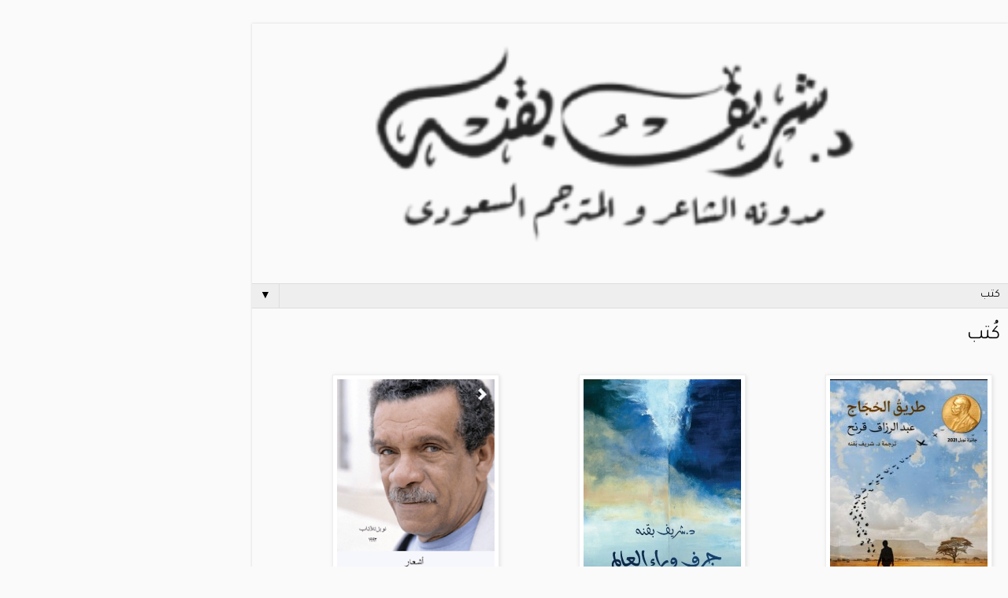

--- FILE ---
content_type: text/html; charset=UTF-8
request_url: http://www.drbugnah.net/p/works.html?m=1
body_size: 11862
content:
<!DOCTYPE html>
<html class='v2' dir='rtl' lang='ar' xmlns='http://www.w3.org/1999/xhtml' xmlns:b='http://www.google.com/2005/gml/b' xmlns:data='http://www.google.com/2005/gml/data' xmlns:expr='http://www.google.com/2005/gml/expr'>
<head>
<link href='https://www.blogger.com/static/v1/widgets/1404733862-widget_css_mobile_2_bundle_rtl.css' rel='stylesheet' type='text/css'/>
<meta content='width=device-width,initial-scale=1.0,minimum-scale=1.0,maximum-scale=1.0' name='viewport'/>
<meta content='text/html; charset=UTF-8' http-equiv='Content-Type'/>
<meta content='blogger' name='generator'/>
<link href='http://www.drbugnah.net/favicon.ico' rel='icon' type='image/x-icon'/>
<link href='http://www.drbugnah.net/p/works.html' rel='canonical'/>
<link rel="alternate" type="application/atom+xml" title="شريف بقنه - Atom" href="http://www.drbugnah.net/feeds/posts/default" />
<link rel="alternate" type="application/rss+xml" title="شريف بقنه - RSS" href="http://www.drbugnah.net/feeds/posts/default?alt=rss" />
<link rel="service.post" type="application/atom+xml" title="شريف بقنه - Atom" href="https://www.blogger.com/feeds/3190307380848423083/posts/default" />
<!--Can't find substitution for tag [blog.ieCssRetrofitLinks]-->
<meta content='مختارات و مقتطفات من اصدرات و كتب د. شريف بقنه الشهراني المنشورة. تتضمن: مقتطعات الرنين 2004، مدن العزلة 2007، مختارات من الشعر الأمريكي 2011.' name='description'/>
<meta content='http://www.drbugnah.net/p/works.html' property='og:url'/>
<meta content='كُتب' property='og:title'/>
<meta content='مختارات و مقتطفات من اصدرات و كتب د. شريف بقنه الشهراني المنشورة. تتضمن: مقتطعات الرنين 2004، مدن العزلة 2007، مختارات من الشعر الأمريكي 2011.' property='og:description'/>
<meta content='https://blogger.googleusercontent.com/img/b/R29vZ2xl/AVvXsEj93_vrRAea_pBVWJ1Ts-7lrpicMRYA_Cw1u03K4rHKbC_q4T_IkP3UFlcmXYDy66Fb19QYzNAFZ7EwSnA5gAeVgYL-Dl0smpa3m7CbeHJHe1hhveAxuZnVN6TUEx-0ZplRY46InA6R3sCbEuRvk-1b5S1yVz7v2F3qX9CKUfFhJ5G62hhnnJ67HTh5d48/w1200-h630-p-k-no-nu/tareeq%20alhajjaj%20cover23.jpg' property='og:image'/>
<title>شريف بقنه: ك&#1615;تب</title>
<link href='https://fonts.googleapis.com/css?family=Tajawal' rel='stylesheet'/>
<style id='page-skin-1' type='text/css'><!--
*{ font-family:Tajawal!important;}/*
-----------------------------------------------
Blogger Template Style
Name:     Simple
Designer: Blogger
URL:      www.blogger.com
----------------------------------------------- */
/* Variable definitions
====================
<Variable name="keycolor" description="Main Color" type="color" default="#66bbdd"/>
<Group description="Page Text" selector="body">
<Variable name="body.font" description="Font" type="font"
default="normal normal 12px Arial, Tahoma, Helvetica, FreeSans, sans-serif"/>
<Variable name="body.text.color" description="Text Color" type="color" default="#222222"/>
</Group>
<Group description="Backgrounds" selector=".body-fauxcolumns-outer">
<Variable name="body.background.color" description="Outer Background" type="color" default="#66bbdd"/>
<Variable name="content.background.color" description="Main Background" type="color" default="#ffffff"/>
<Variable name="header.background.color" description="Header Background" type="color" default="transparent"/>
</Group>
<Group description="Links" selector=".main-outer">
<Variable name="link.color" description="Link Color" type="color" default="#2288bb"/>
<Variable name="link.visited.color" description="Visited Color" type="color" default="#888888"/>
<Variable name="link.hover.color" description="Hover Color" type="color" default="#33aaff"/>
</Group>
<Group description="Blog Title" selector=".header h1">
<Variable name="header.font" description="Font" type="font"
default="normal normal 60px Arial, Tahoma, Helvetica, FreeSans, sans-serif"/>
<Variable name="header.text.color" description="Title Color" type="color" default="#3399bb" />
</Group>
<Group description="Blog Description" selector=".header .description">
<Variable name="description.text.color" description="Description Color" type="color"
default="#777777" />
</Group>
<Group description="Tabs Text" selector=".tabs-inner .widget li a">
<Variable name="tabs.font" description="Font" type="font"
default="normal normal 14px Arial, Tahoma, Helvetica, FreeSans, sans-serif"/>
<Variable name="tabs.text.color" description="Text Color" type="color" default="#999999"/>
<Variable name="tabs.selected.text.color" description="Selected Color" type="color" default="#000000"/>
</Group>
<Group description="Tabs Background" selector=".tabs-outer .PageList">
<Variable name="tabs.background.color" description="Background Color" type="color" default="#f5f5f5"/>
<Variable name="tabs.selected.background.color" description="Selected Color" type="color" default="#eeeeee"/>
</Group>
<Group description="Post Title" selector="h3.post-title, .comments h4">
<Variable name="post.title.font" description="Font" type="font"
default="normal normal 22px Arial, Tahoma, Helvetica, FreeSans, sans-serif"/>
</Group>
<Group description="Date Header" selector=".date-header">
<Variable name="date.header.color" description="Text Color" type="color"
default="#000000"/>
<Variable name="date.header.background.color" description="Background Color" type="color"
default="transparent"/>
<Variable name="date.header.font" description="Text Font" type="font"
default="normal bold 11px Arial, Tahoma, Helvetica, FreeSans, sans-serif"/>
<Variable name="date.header.padding" description="Date Header Padding" type="string" default="inherit"/>
<Variable name="date.header.letterspacing" description="Date Header Letter Spacing" type="string" default="inherit"/>
<Variable name="date.header.margin" description="Date Header Margin" type="string" default="inherit"/>
</Group>
<Group description="Post Footer" selector=".post-footer">
<Variable name="post.footer.text.color" description="Text Color" type="color" default="#666666"/>
<Variable name="post.footer.background.color" description="Background Color" type="color"
default="#f9f9f9"/>
<Variable name="post.footer.border.color" description="Shadow Color" type="color" default="#eeeeee"/>
</Group>
<Group description="Gadgets" selector="h2">
<Variable name="widget.title.font" description="Title Font" type="font"
default="normal bold 11px Arial, Tahoma, Helvetica, FreeSans, sans-serif"/>
<Variable name="widget.title.text.color" description="Title Color" type="color" default="#000000"/>
<Variable name="widget.alternate.text.color" description="Alternate Color" type="color" default="#999999"/>
</Group>
<Group description="Images" selector=".main-inner">
<Variable name="image.background.color" description="Background Color" type="color" default="#ffffff"/>
<Variable name="image.border.color" description="Border Color" type="color" default="#eeeeee"/>
<Variable name="image.text.color" description="Caption Text Color" type="color" default="#000000"/>
</Group>
<Group description="Accents" selector=".content-inner">
<Variable name="body.rule.color" description="Separator Line Color" type="color" default="#eeeeee"/>
<Variable name="tabs.border.color" description="Tabs Border Color" type="color" default="transparent"/>
</Group>
<Variable name="body.background" description="Body Background" type="background"
color="#fafafa" default="$(color) none repeat scroll top left"/>
<Variable name="body.background.override" description="Body Background Override" type="string" default=""/>
<Variable name="body.background.gradient.cap" description="Body Gradient Cap" type="url"
default="url(https://resources.blogblog.com/blogblog/data/1kt/simple/gradients_light.png)"/>
<Variable name="body.background.gradient.tile" description="Body Gradient Tile" type="url"
default="url(https://resources.blogblog.com/blogblog/data/1kt/simple/body_gradient_tile_light.png)"/>
<Variable name="content.background.color.selector" description="Content Background Color Selector" type="string" default=".content-inner"/>
<Variable name="content.padding" description="Content Padding" type="length" default="10px" min="0" max="100px"/>
<Variable name="content.padding.horizontal" description="Content Horizontal Padding" type="length" default="10px" min="0" max="100px"/>
<Variable name="content.shadow.spread" description="Content Shadow Spread" type="length" default="40px" min="0" max="100px"/>
<Variable name="content.shadow.spread.webkit" description="Content Shadow Spread (WebKit)" type="length" default="5px" min="0" max="100px"/>
<Variable name="content.shadow.spread.ie" description="Content Shadow Spread (IE)" type="length" default="10px" min="0" max="100px"/>
<Variable name="main.border.width" description="Main Border Width" type="length" default="0" min="0" max="10px"/>
<Variable name="header.background.gradient" description="Header Gradient" type="url" default="none"/>
<Variable name="header.shadow.offset.left" description="Header Shadow Offset Left" type="length" default="-1px" min="-50px" max="50px"/>
<Variable name="header.shadow.offset.top" description="Header Shadow Offset Top" type="length" default="-1px" min="-50px" max="50px"/>
<Variable name="header.shadow.spread" description="Header Shadow Spread" type="length" default="1px" min="0" max="100px"/>
<Variable name="header.padding" description="Header Padding" type="length" default="30px" min="0" max="100px"/>
<Variable name="header.border.size" description="Header Border Size" type="length" default="1px" min="0" max="10px"/>
<Variable name="header.bottom.border.size" description="Header Bottom Border Size" type="length" default="1px" min="0" max="10px"/>
<Variable name="header.border.horizontalsize" description="Header Horizontal Border Size" type="length" default="0" min="0" max="10px"/>
<Variable name="description.text.size" description="Description Text Size" type="string" default="140%"/>
<Variable name="tabs.margin.top" description="Tabs Margin Top" type="length" default="0" min="0" max="100px"/>
<Variable name="tabs.margin.side" description="Tabs Side Margin" type="length" default="30px" min="0" max="100px"/>
<Variable name="tabs.background.gradient" description="Tabs Background Gradient" type="url"
default="url(https://resources.blogblog.com/blogblog/data/1kt/simple/gradients_light.png)"/>
<Variable name="tabs.border.width" description="Tabs Border Width" type="length" default="1px" min="0" max="10px"/>
<Variable name="tabs.bevel.border.width" description="Tabs Bevel Border Width" type="length" default="1px" min="0" max="10px"/>
<Variable name="post.margin.bottom" description="Post Bottom Margin" type="length" default="25px" min="0" max="100px"/>
<Variable name="image.border.small.size" description="Image Border Small Size" type="length" default="2px" min="0" max="10px"/>
<Variable name="image.border.large.size" description="Image Border Large Size" type="length" default="5px" min="0" max="10px"/>
<Variable name="page.width.selector" description="Page Width Selector" type="string" default=".region-inner"/>
<Variable name="page.width" description="Page Width" type="string" default="auto"/>
<Variable name="main.section.margin" description="Main Section Margin" type="length" default="15px" min="0" max="100px"/>
<Variable name="main.padding" description="Main Padding" type="length" default="15px" min="0" max="100px"/>
<Variable name="main.padding.top" description="Main Padding Top" type="length" default="30px" min="0" max="100px"/>
<Variable name="main.padding.bottom" description="Main Padding Bottom" type="length" default="30px" min="0" max="100px"/>
<Variable name="paging.background"
color="#fafafa"
description="Background of blog paging area" type="background"
default="transparent none no-repeat scroll top center"/>
<Variable name="footer.bevel" description="Bevel border length of footer" type="length" default="0" min="0" max="10px"/>
<Variable name="mobile.background.overlay" description="Mobile Background Overlay" type="string"
default="transparent none repeat scroll top left"/>
<Variable name="mobile.background.size" description="Mobile Background Size" type="string" default="auto"/>
<Variable name="mobile.button.color" description="Mobile Button Color" type="color" default="#ffffff" />
<Variable name="startSide" description="Side where text starts in blog language" type="automatic" default="left"/>
<Variable name="endSide" description="Side where text ends in blog language" type="automatic" default="right"/>
*/
/* Content
----------------------------------------------- */
body {
font: normal normal 14px Calibri;
color: #000000;
background: #fafafa none repeat scroll top left;
padding: 0 0 0 0;
}
html body .region-inner {
min-width: 0;
max-width: 100%;
width: auto;
}
h2 {
font-size: 22px;
}
a:link {
text-decoration:none;
color: #444444;
}
a:visited {
text-decoration:none;
color: #444444;
}
a:hover {
text-decoration:underline;
color: #007dbb;
}
.body-fauxcolumn-outer .fauxcolumn-inner {
background: transparent none repeat scroll top left;
_background-image: none;
}
.body-fauxcolumn-outer .cap-top {
position: absolute;
z-index: 1;
height: 400px;
width: 100%;
}
.body-fauxcolumn-outer .cap-top .cap-left {
width: 100%;
background: transparent none repeat-x scroll top left;
_background-image: none;
}
.content-outer {
-moz-box-shadow: 0 0 0 rgba(0, 0, 0, .15);
-webkit-box-shadow: 0 0 0 rgba(0, 0, 0, .15);
-goog-ms-box-shadow: 0 0 0 #333333;
box-shadow: 0 0 0 rgba(0, 0, 0, .15);
margin-bottom: 1px;
}
.content-inner {
padding: 10px 40px;
}
.content-inner {
background-color: #fafafa;
}
/* Header
----------------------------------------------- */
.header-outer {
background: #fafafa none repeat-x scroll 0 -400px;
_background-image: none;
}
.Header h1 {
font: normal bold 34px 'Trebuchet MS',Trebuchet,Verdana,sans-serif;
color: #000000;
text-shadow: 0 0 0 rgba(0, 0, 0, .2);
}
.Header h1 a {
color: #000000;
}
.Header .description {
font-size: 18px;
color: #000000;
}
.header-inner .Header .titlewrapper {
padding: 22px 0;
}
.header-inner .Header .descriptionwrapper {
padding: 0 0;
}
/* Tabs
----------------------------------------------- */
.tabs-inner .section:first-child {
border-top: 0 solid #dddddd;
}
.tabs-inner .section:first-child ul {
margin-top: -1px;
border-top: 1px solid #dddddd;
border-left: 1px solid #dddddd;
border-right: 1px solid #dddddd;
}
.tabs-inner .widget ul {
background: transparent none repeat-x scroll 0 -800px;
_background-image: none;
border-bottom: 1px solid #dddddd;
margin-top: 0;
margin-left: -30px;
margin-right: -30px;
}
.tabs-inner .widget li a {
display: inline-block;
padding: .6em 1em;
font: normal normal 15px Calibri;
color: #000000;
border-right: 1px solid #fafafa;
border-left: 1px solid #dddddd;
}
.tabs-inner .widget li:first-child a {
border-right: none;
}
.tabs-inner .widget li.selected a, .tabs-inner .widget li a:hover {
color: #000000;
background-color: #eeeeee;
text-decoration: none;
}
/* Columns
----------------------------------------------- */
.main-outer {
border-top: 0 solid transparent;
}
.fauxcolumn-left-outer .fauxcolumn-inner {
border-right: 1px solid transparent;
}
.fauxcolumn-right-outer .fauxcolumn-inner {
border-left: 1px solid transparent;
}
/* Headings
----------------------------------------------- */
div.widget > h2,
div.widget h2.title {
margin: 0 0 1em 0;
font: normal bold 12px 'Trebuchet MS',Trebuchet,Verdana,sans-serif;
color: #000000;
}
/* Widgets
----------------------------------------------- */
.widget .zippy {
color: #999999;
text-shadow: 2px 2px 1px rgba(0, 0, 0, .1);
}
.widget .popular-posts ul {
list-style: none;
}
/* Posts
----------------------------------------------- */
h2.date-header {
font: normal bold 12px Arial, Tahoma, Helvetica, FreeSans, sans-serif;
}
.date-header span {
background-color: #EEEEEE;
color: #7d7d7d;
padding: 0.4em;
letter-spacing: 3px;
margin: inherit;
}
.main-inner {
padding-top: 35px;
padding-bottom: 65px;
}
.main-inner .column-center-inner {
padding: 0 0;
}
.main-inner .column-center-inner .section {
margin: 0 1em;
}
.post {
margin: 0 0 45px 0;
}
h3.post-title, .comments h4 {
font: normal normal 22px 'Trebuchet MS',Trebuchet,Verdana,sans-serif;
margin: .75em 0 0;
}
.post-body {
font-size: 110%;
line-height: 1.4;
position: relative;
}
.post-body img, .post-body .tr-caption-container, .Profile img, .Image img,
.BlogList .item-thumbnail img {
padding: 2px;
background: #ffffff;
border: 1px solid #eeeeee;
-moz-box-shadow: 1px 1px 5px rgba(0, 0, 0, .1);
-webkit-box-shadow: 1px 1px 5px rgba(0, 0, 0, .1);
box-shadow: 1px 1px 5px rgba(0, 0, 0, .1);
}
.post-body img, .post-body .tr-caption-container {
padding: 5px;
}
.post-body .tr-caption-container {
color: #444444;
}
.post-body .tr-caption-container img {
padding: 0;
background: transparent;
border: none;
-moz-box-shadow: 0 0 0 rgba(0, 0, 0, .1);
-webkit-box-shadow: 0 0 0 rgba(0, 0, 0, .1);
box-shadow: 0 0 0 rgba(0, 0, 0, .1);
}
.post-header {
margin: 0 0 1.5em;
line-height: 1.6;
font-size: 90%;
}
.post-footer {
margin: 20px -2px 0;
padding: 5px 10px;
color: #666666;
background-color: #eeeeee;
border-bottom: 1px solid #eeeeee;
line-height: 1.6;
font-size: 90%;
}
#comments .comment-author {
padding-top: 1.5em;
border-top: 1px solid transparent;
background-position: 0 1.5em;
}
#comments .comment-author:first-child {
padding-top: 0;
border-top: none;
}
.avatar-image-container {
margin: .2em 0 0;
}
#comments .avatar-image-container img {
border: 1px solid #eeeeee;
}
/* Comments
----------------------------------------------- */
.comments .comments-content .icon.blog-author {
background-repeat: no-repeat;
background-image: url([data-uri]);
}
.comments .comments-content .loadmore a {
border-top: 1px solid #999999;
border-bottom: 1px solid #999999;
}
.comments .comment-thread.inline-thread {
background-color: #eeeeee;
}
.comments .continue {
border-top: 2px solid #999999;
}
/* Accents
---------------------------------------------- */
.section-columns td.columns-cell {
border-right: 1px solid transparent;
}
.blog-pager {
background: transparent url(https://resources.blogblog.com/blogblog/data/1kt/simple/paging_dot.png) repeat-x scroll top center;
}
.blog-pager-older-link, .home-link,
.blog-pager-newer-link {
background-color: #fafafa;
padding: 5px;
}
.footer-outer {
border-top: 1px dashed #bbbbbb;
}
/* Mobile
----------------------------------------------- */
body.mobile  {
background-size: auto;
}
.mobile .body-fauxcolumn-outer {
background: transparent none repeat scroll top left;
}
.mobile .body-fauxcolumn-outer .cap-top {
background-size: 100% auto;
}
.mobile .content-outer {
-webkit-box-shadow: 0 0 3px rgba(0, 0, 0, .15);
box-shadow: 0 0 3px rgba(0, 0, 0, .15);
}
.mobile .tabs-inner .widget ul {
margin-left: 0;
margin-right: 0;
}
.mobile .post {
margin: 0;
}
.mobile .main-inner .column-center-inner .section {
margin: 0;
}
.mobile .date-header span {
padding: 0.1em 10px;
margin: 0 -10px;
}
.mobile h3.post-title {
margin: 0;
}
.mobile .blog-pager {
background: transparent none no-repeat scroll top center;
}
.mobile .footer-outer {
border-top: none;
}
.mobile .main-inner, .mobile .footer-inner {
background-color: #fafafa;
}
.mobile-index-contents {
color: #000000;
}
.mobile-link-button {
background-color: #444444;
}
.mobile-link-button a:link, .mobile-link-button a:visited {
color: #ffffff;
}
.mobile .tabs-inner .section:first-child {
border-top: none;
}
.mobile .tabs-inner .PageList .widget-content {
background-color: #eeeeee;
color: #000000;
border-top: 1px solid #dddddd;
border-bottom: 1px solid #dddddd;
}
.mobile .tabs-inner .PageList .widget-content .pagelist-arrow {
border-right: 1px solid #dddddd;
}
/*--------YT-Responsive--css------*/
.ytiframe{
position: relative;
width: 100%;
padding-bottom: 56.25%;
height: 0;
}
.ytiframe iframe{
position: absolute;
top:0;
left: 0;
width: 100%;
height: 100%;
}
/*---xxx-----YT--Responsive-css---xxxx----*/
--></style>
<style id='template-skin-1' type='text/css'><!--
body {
min-width: 960px;
}
.content-outer, .content-fauxcolumn-outer, .region-inner {
min-width: 960px;
max-width: 960px;
_width: 960px;
}
.main-inner .columns {
padding-left: 0;
padding-right: 0;
}
.main-inner .fauxcolumn-center-outer {
left: 0;
right: 0;
/* IE6 does not respect left and right together */
_width: expression(this.parentNode.offsetWidth -
parseInt("0") -
parseInt("0") + 'px');
}
.main-inner .fauxcolumn-left-outer {
width: 0;
}
.main-inner .fauxcolumn-right-outer {
width: 0;
}
.main-inner .column-left-outer {
width: 0;
right: 100%;
margin-left: -0;
}
.main-inner .column-right-outer {
width: 0;
margin-right: -0;
}
#layout {
min-width: 0;
}
#layout .content-outer {
min-width: 0;
width: 800px;
}
#layout .region-inner {
min-width: 0;
width: auto;
}
body#layout div.add_widget {
padding: 8px;
}
body#layout div.add_widget a {
margin-left: 32px;
}
--></style>
<style>

#ContactForm1{display:none;}

</style>
<link href='https://www.blogger.com/dyn-css/authorization.css?targetBlogID=3190307380848423083&amp;zx=9bb7dbbd-9bc9-4d5b-898e-8cb5317d2507' media='none' onload='if(media!=&#39;all&#39;)media=&#39;all&#39;' rel='stylesheet'/><noscript><link href='https://www.blogger.com/dyn-css/authorization.css?targetBlogID=3190307380848423083&amp;zx=9bb7dbbd-9bc9-4d5b-898e-8cb5317d2507' rel='stylesheet'/></noscript>
<meta name='google-adsense-platform-account' content='ca-host-pub-1556223355139109'/>
<meta name='google-adsense-platform-domain' content='blogspot.com'/>

</head>
<body class='loading mobile'>
<div class='navbar no-items section' id='navbar' name='Navbar'>
</div>
<div class='body-fauxcolumns'>
<div class='fauxcolumn-outer body-fauxcolumn-outer'>
<div class='cap-top'>
<div class='cap-left'></div>
<div class='cap-right'></div>
</div>
<div class='fauxborder-left'>
<div class='fauxborder-right'></div>
<div class='fauxcolumn-inner'>
</div>
</div>
<div class='cap-bottom'>
<div class='cap-left'></div>
<div class='cap-right'></div>
</div>
</div>
</div>
<div class='content'>
<div class='content-fauxcolumns'>
<div class='fauxcolumn-outer content-fauxcolumn-outer'>
<div class='cap-top'>
<div class='cap-left'></div>
<div class='cap-right'></div>
</div>
<div class='fauxborder-left'>
<div class='fauxborder-right'></div>
<div class='fauxcolumn-inner'>
</div>
</div>
<div class='cap-bottom'>
<div class='cap-left'></div>
<div class='cap-right'></div>
</div>
</div>
</div>
<div class='content-outer'>
<div class='content-cap-top cap-top'>
<div class='cap-left'></div>
<div class='cap-right'></div>
</div>
<div class='fauxborder-left content-fauxborder-left'>
<div class='fauxborder-right content-fauxborder-right'></div>
<div class='content-inner'>
<header>
<div class='header-outer'>
<div class='header-cap-top cap-top'>
<div class='cap-left'></div>
<div class='cap-right'></div>
</div>
<div class='fauxborder-left header-fauxborder-left'>
<div class='fauxborder-right header-fauxborder-right'></div>
<div class='region-inner header-inner'>
<div class='header section' id='header' name='Header'><div class='widget Header' data-version='1' id='Header1'>
<div id='header-inner'>
<a href='http://www.drbugnah.net/?m=1' style='display: block'>
<img alt='شريف بقنه' height='auto; ' id='Header1_headerimg' src='https://blogger.googleusercontent.com/img/b/R29vZ2xl/AVvXsEh3Raz0e4YX7m_qX2Xp-b5Noca5GXxBXYCVe8VpJwmgWJ2FNvM6CZgptBOQpXhpaUwUL4vZW9ttCButdntCG0leIbhfiy4tMWxYl0ecad8GPX_D5GP0afsfRSqX-jqfDUb7ITAdNSWU_MU/s400/New+Project+%25285%2529+%25281%2529+%25281%2529.png' style='display: block' width='100%; '/>
</a>
</div>
</div></div>
</div>
</div>
<div class='header-cap-bottom cap-bottom'>
<div class='cap-left'></div>
<div class='cap-right'></div>
</div>
</div>
</header>
<div class='tabs-outer'>
<div class='tabs-cap-top cap-top'>
<div class='cap-left'></div>
<div class='cap-right'></div>
</div>
<div class='fauxborder-left tabs-fauxborder-left'>
<div class='fauxborder-right tabs-fauxborder-right'></div>
<div class='region-inner tabs-inner'>
<div class='tabs section' id='crosscol' name='عبر الأعمدة'><div class='widget PageList' data-version='1' id='PageList1'>
<h2>الصفحات</h2>
<div class='widget-content'>
<select id='PageList1_select'>
<option disabled='disabled' hidden='hidden' value=''>
(النقل إلى ...)
</option>
<option selected='selected' value='http://www.drbugnah.net/p/works.html?m=1'>ك&#1615;تب</option>
<option value='http://www.drbugnah.net/p/press-and-publications.html?m=1'>إعلام</option>
<option value='http://www.drbugnah.net/p/about.html?m=1'>سيرة</option>
<option value='http://www.drbugnah.net/p/blog-page.html?m=1'>تواصل</option>
</select>
<span class='pagelist-arrow'>&#9660;</span>
<div class='clear'></div>
</div>
</div></div>
<div class='tabs no-items section' id='crosscol-overflow' name='Cross-Column 2'></div>
</div>
</div>
<div class='tabs-cap-bottom cap-bottom'>
<div class='cap-left'></div>
<div class='cap-right'></div>
</div>
</div>
<div class='main-outer'>
<div class='main-cap-top cap-top'>
<div class='cap-left'></div>
<div class='cap-right'></div>
</div>
<div class='fauxborder-left main-fauxborder-left'>
<div class='fauxborder-right main-fauxborder-right'></div>
<div class='region-inner main-inner'>
<div class='columns fauxcolumns'>
<div class='fauxcolumn-outer fauxcolumn-center-outer'>
<div class='cap-top'>
<div class='cap-left'></div>
<div class='cap-right'></div>
</div>
<div class='fauxborder-left'>
<div class='fauxborder-right'></div>
<div class='fauxcolumn-inner'>
</div>
</div>
<div class='cap-bottom'>
<div class='cap-left'></div>
<div class='cap-right'></div>
</div>
</div>
<div class='fauxcolumn-outer fauxcolumn-left-outer'>
<div class='cap-top'>
<div class='cap-left'></div>
<div class='cap-right'></div>
</div>
<div class='fauxborder-left'>
<div class='fauxborder-right'></div>
<div class='fauxcolumn-inner'>
</div>
</div>
<div class='cap-bottom'>
<div class='cap-left'></div>
<div class='cap-right'></div>
</div>
</div>
<div class='fauxcolumn-outer fauxcolumn-right-outer'>
<div class='cap-top'>
<div class='cap-left'></div>
<div class='cap-right'></div>
</div>
<div class='fauxborder-left'>
<div class='fauxborder-right'></div>
<div class='fauxcolumn-inner'>
</div>
</div>
<div class='cap-bottom'>
<div class='cap-left'></div>
<div class='cap-right'></div>
</div>
</div>
<!-- corrects IE6 width calculation -->
<div class='columns-inner'>
<div class='column-center-outer'>
<div class='column-center-inner'>
<div class='main section' id='main' name='رئيسي'><div class='widget Blog' data-version='1' id='Blog1'>
<div class='blog-posts hfeed'>
<div class='date-outer'>
<div class='date-posts'>
<div class='post-outer'>
<div class='post hentry uncustomized-post-template' itemscope='itemscope' itemtype='http://schema.org/BlogPosting'>
<meta content='https://blogger.googleusercontent.com/img/b/R29vZ2xl/AVvXsEj93_vrRAea_pBVWJ1Ts-7lrpicMRYA_Cw1u03K4rHKbC_q4T_IkP3UFlcmXYDy66Fb19QYzNAFZ7EwSnA5gAeVgYL-Dl0smpa3m7CbeHJHe1hhveAxuZnVN6TUEx-0ZplRY46InA6R3sCbEuRvk-1b5S1yVz7v2F3qX9CKUfFhJ5G62hhnnJ67HTh5d48/s72-c/tareeq%20alhajjaj%20cover23.jpg' itemprop='image_url'/>
<meta content='3190307380848423083' itemprop='blogId'/>
<meta content='6987261305063807150' itemprop='postId'/>
<a name='6987261305063807150'></a>
<h3 class='post-title entry-title' itemprop='name'>
ك&#1615;تب
</h3>
<div class='post-header'>
<div class='post-header-line-1'></div>
</div>
<div class='post-body entry-content' id='post-body-6987261305063807150' itemprop='articleBody'>
<style>
  .book-table {
    width: 100%;
    border-collapse: collapse;
    background-color: transparent;
  }
  .book-table td {
    text-align: center;
    vertical-align: middle;
    padding: 10px;
  }
  .book-table img {
    max-width: 100%;
    height: auto;
    display: block;
  }
</style>

<table class="book-table">
  <tbody><tr>
    <td><a href="http://www.drbugnah.net/2024/11/pilgrimsroadabdulrazakgurnah.html"><img alt="طريق الحجاج&#1548; دار أثر للنشر والتوزيع 2024" loading="lazy" src="https://blogger.googleusercontent.com/img/b/R29vZ2xl/AVvXsEj93_vrRAea_pBVWJ1Ts-7lrpicMRYA_Cw1u03K4rHKbC_q4T_IkP3UFlcmXYDy66Fb19QYzNAFZ7EwSnA5gAeVgYL-Dl0smpa3m7CbeHJHe1hhveAxuZnVN6TUEx-0ZplRY46InA6R3sCbEuRvk-1b5S1yVz7v2F3qX9CKUfFhJ5G62hhnnJ67HTh5d48/s1600/tareeq%20alhajjaj%20cover23.jpg" /></a></td>
    <td><a href="http://www.drbugnah.net/search/label/%D8%AC%D8%B1%D9%81%20%D9%88%D8%B1%D8%A7%D8%A1%20%D8%A7%D9%84%D8%B9%D8%A7%D9%84%D9%85"><img alt="جرف&#1612; وراء العالم&#1548; دار  رشم للنشر والتوزيع 2024" loading="lazy" src="https://blogger.googleusercontent.com/img/b/R29vZ2xl/AVvXsEiEU8-WvGIlonzWGhTPe3aS4iLxJWeu8sFx4I3V_XfPzr9B-oWYuMgDce5AKaVWfZUFNF9-z9QhWVNufzmIwyUDX9Z5X8a_3wSY82QKVU8fSjxZCPW7VhbM1MpEGEFjVhihnhElOJ66a_1n-NwB1cRX9r7IAYunwokBMGyJw6XI1sRLTfsaLsRsDOoMqoc/s1600/jurf%20wara%20alalem.jpg" /></a></td>
    <td><a href="http://www.drbugnah.net/search/label/%D8%AF%D9%8A%D8%B1%D9%8A%D9%83%20%D9%88%D8%A7%D9%84%D9%83%D9%88%D8%AA"><img alt="أشعار دير&#1616;ك والكت&#1548; دار روايات الشارقة 2021" loading="lazy" src="https://blogger.googleusercontent.com/img/b/R29vZ2xl/AVvXsEj0ou3Sn2mmWg9HgiebyAyQqqysAm-szbSaq6BOsecdAWE_FCW6tYQsDebnKDtG_WGKP15DbPcDavW9dpWREEE3zZNzxxUtA04N6hXZqqKi-puo8a3ynv6fAApMjOLNBhAeJVj9XpzV3S012T3h-NQVBl3DHhDiiyoPwS5n_QhEXemBEcGj3DQoPBpOqo8/s1600/derek_walcot.png" /></a></td>
  </tr>
  <tr>
     <td><a href="http://www.drbugnah.net/2021/09/johnmhull.html"><img alt="مذكرات العمى&#1548; دار أدب للنشر والتوزيع 2021" loading="lazy" src="https://blogger.googleusercontent.com/img/b/R29vZ2xl/AVvXsEguTC4vqLEn9Tq2Pl0zv8NDbtVoXC8KkTxyk2DtAIQPhE3NtKZUxlrkS_bWp21lDidb9yZG4E_QdsCjI5530ykioUVXk0ykr7G7sfjQidPWn90izEOi5FEaw1CBM499rwYEbeNow-RpGUheeTjngM0YjDBbNyUFrY0xHnsQwO_5YS3cfuqi2cA7Wucuebg/s1600/muthkarat_al3ma.png" /></a></td>
    <td><a href="http://www.drbugnah.net/search/label/%D8%A8%D8%B9%D8%AF%20%D8%A3%D9%86%20%D9%88%D9%84%D8%AF%D8%AA%20%D8%AD%D8%A8%D8%B3%D9%88%D9%86%D9%8A%20%D8%AF%D8%A7%D8%AE%D9%84%D9%8A"><img alt="بعد أن و&#1615;لدت&#1615; حبسوني داخلي&#1548; دار ميلاد 2020" loading="lazy" src="https://blogger.googleusercontent.com/img/b/R29vZ2xl/AVvXsEinBzLgp3Qz3BD2khdPfSqFmOSlWVCXyJm_lg-WNb8WSEhzTJH3PHUTHlGrQcB8u9XWsJarVss2a25s2pR-NtICVF4OtYAJt_6fXgWOEbLXIboA7KxzGV2y5JK63p9t3XK9acR5RdXUagIgzwfHLH5sIobbUjnY13jTgdHjh3tG77I9ivPTzu5jPxoH2r4/s1600/book%20size%20(2)%20(1).png" /></a></td>
    <td><a href="http://www.drbugnah.net/search/label/%D9%85%D8%AE%D8%AA%D8%A7%D8%B1%D8%A7%D8%AA%20%D9%85%D9%86%20%D8%A7%D9%84%D8%B4%D8%B9%D8%B1%20%D8%A7%D9%84%D8%A3%D9%85%D8%B1%D9%8A%D9%83%D9%8A"><img alt="مختارات من الشعر الأمريكي&#1548; دار الغاوون 2011" loading="lazy" src="https://blogger.googleusercontent.com/img/b/R29vZ2xl/AVvXsEiCEDwnNrswEvXcba0eylu0XkmuFUptmd0sfL0NjjVCOgia9FXVWJGJxG0bFcKkzZkENQwlPYZdUSkSuP13OZoPod-KgKuz8nbDx9ToBJMQLjt1mDWMqpmaiAArzubEXVszZtcC65P0Y7QZT8P0UTpW269shZS6vQiRFk2zbszHW6MQ7Dy3262ABrbMjjk/s1600/mukhtarat.png" /></a></td>
  </tr>
  <tr>
    <td><a href="http://www.drbugnah.net/search/label/%D9%85%D8%AF%D9%86%20%D8%A7%D9%84%D8%B9%D8%B2%D9%84%D8%A9"><img alt="مدن العزلة&#1548; المؤسسة العربية للدراسات والنشر 2007" loading="lazy" src="https://blogger.googleusercontent.com/img/b/R29vZ2xl/AVvXsEgVbtg8fd63Ii9_vjAmAcCU_n8LyYmu9zB4oTJLZ7wcceHw-ESXGTv9AIaddkqnsV2pri8MjcBNNiNqCafVSlc2Kl16jpCN_bFlsVjeaI77jfVKNQYA3c7x2gtjh-Br2JF35NkNbVaDwVfzWk5EtLGqHhtFxO0Ycp023Z1u7nPsBdJ1WFyKh5wNswCU-xo/s1600/modon_al3ozlah.png" /></a></td>
    <td><img alt="مقتطعات الرنين&#1548; المؤسسة العربية للدراسات والنشر 2004" loading="lazy" src="https://blogger.googleusercontent.com/img/b/R29vZ2xl/AVvXsEis6duQru-7BIVmtsQP8wDn2iy97cAKdNJL0mNrBJHgmaugQZrWqAiXgyOKpFJoCasE7-MaFhN02anfsQBEPpyc6g3UDIm3oyjU1EsFOk6386WgH0qhVvJVUthGQiStK0AbXCasC75WsrogvXNFG0Z0z9KIPSf_kdwJZf5EXgzLq7ONuUCib1X8F_QuJq4/s1600/moqtatat_alraneen.png" /></td>
  </tr>
</tbody></table>
<div style='clear: both;'></div>
</div>
<div class='post-footer'>
<div class='post-footer-line post-footer-line-1'>
<span class='post-author vcard'>
</span>
<span class='post-timestamp'>
</span>
<span class='post-comment-link'>
</span>
</div>
<div class='post-footer-line post-footer-line-2'>
</div>
</div>
</div>
<div class='comments' id='comments'>
<a name='comments'></a>
</div>
</div>
</div>
</div>
</div>
<div class='blog-pager' id='blog-pager'>
<div class='mobile-link-button' id='blog-pager-home-link'>
<a class='home-link' href='http://www.drbugnah.net/?m=1'>الصفحة الرئيسية</a>
</div>
<div class='mobile-desktop-link'>
<a class='home-link' href='http://www.drbugnah.net/p/works.html?m=0'>عرض إصدار الويب</a>
</div>
</div>
<div class='clear'></div>
</div></div>
</div>
</div>
<div class='column-left-outer'>
<div class='column-left-inner'>
<aside>
</aside>
</div>
</div>
<div class='column-right-outer'>
<div class='column-right-inner'>
<aside>
</aside>
</div>
</div>
</div>
<div style='clear: both'></div>
<!-- columns -->
</div>
<!-- main -->
</div>
</div>
<div class='main-cap-bottom cap-bottom'>
<div class='cap-left'></div>
<div class='cap-right'></div>
</div>
</div>
<footer>
<div class='footer-outer'>
<div class='footer-cap-top cap-top'>
<div class='cap-left'></div>
<div class='cap-right'></div>
</div>
<div class='fauxborder-left footer-fauxborder-left'>
<div class='fauxborder-right footer-fauxborder-right'></div>
<div class='region-inner footer-inner'>
<div class='foot section' id='footer-1'>
</div>
<!-- outside of the include in order to lock Attribution widget -->
<div class='foot section' id='footer-3' name='التذييل'><div class='widget Attribution' data-version='1' id='Attribution1'>
<div class='widget-content' style='text-align: center;'>
يتم التشغيل بواسطة <a href='https://www.blogger.com' target='_blank'>Blogger</a>.
</div>
<div class='clear'></div>
</div></div>
</div>
</div>
<div class='footer-cap-bottom cap-bottom'>
<div class='cap-left'></div>
<div class='cap-right'></div>
</div>
</div>
</footer>
<!-- content -->
</div>
</div>
<div class='content-cap-bottom cap-bottom'>
<div class='cap-left'></div>
<div class='cap-right'></div>
</div>
</div>
</div>
<script type='text/javascript'>
    window.setTimeout(function() {
        document.body.className = document.body.className.replace('loading', '');
      }, 10);
  </script>

<script type="text/javascript" src="https://www.blogger.com/static/v1/widgets/3845888474-widgets.js"></script>
<script type='text/javascript'>
var BLOG_BASE_IMAGE_URL = 'https://resources.blogblog.com/img';var BLOG_LANG_DIR = 'rtl';window['__wavt'] = 'AOuZoY7-OiUxZcjYIevhxH_eRpH5H88C1g:1768550470838';_WidgetManager._Init('//www.blogger.com/rearrange?blogID\x3d3190307380848423083','//www.drbugnah.net/p/works.html?m\x3d1','3190307380848423083');
_WidgetManager._SetDataContext([{'name': 'blog', 'data': {'blogId': '3190307380848423083', 'title': '\u0634\u0631\u064a\u0641 \u0628\u0642\u0646\u0647', 'url': 'http://www.drbugnah.net/p/works.html?m\x3d1', 'canonicalUrl': 'http://www.drbugnah.net/p/works.html', 'homepageUrl': 'http://www.drbugnah.net/?m\x3d1', 'searchUrl': 'http://www.drbugnah.net/search', 'canonicalHomepageUrl': 'http://www.drbugnah.net/', 'blogspotFaviconUrl': 'http://www.drbugnah.net/favicon.ico', 'bloggerUrl': 'https://www.blogger.com', 'hasCustomDomain': true, 'httpsEnabled': false, 'enabledCommentProfileImages': true, 'gPlusViewType': 'FILTERED_POSTMOD', 'adultContent': false, 'analyticsAccountNumber': '', 'encoding': 'UTF-8', 'locale': 'ar', 'localeUnderscoreDelimited': 'ar', 'languageDirection': 'rtl', 'isPrivate': false, 'isMobile': true, 'isMobileRequest': true, 'mobileClass': ' mobile', 'isPrivateBlog': false, 'isDynamicViewsAvailable': true, 'feedLinks': '\x3clink rel\x3d\x22alternate\x22 type\x3d\x22application/atom+xml\x22 title\x3d\x22\u0634\u0631\u064a\u0641 \u0628\u0642\u0646\u0647 - Atom\x22 href\x3d\x22http://www.drbugnah.net/feeds/posts/default\x22 /\x3e\n\x3clink rel\x3d\x22alternate\x22 type\x3d\x22application/rss+xml\x22 title\x3d\x22\u0634\u0631\u064a\u0641 \u0628\u0642\u0646\u0647 - RSS\x22 href\x3d\x22http://www.drbugnah.net/feeds/posts/default?alt\x3drss\x22 /\x3e\n\x3clink rel\x3d\x22service.post\x22 type\x3d\x22application/atom+xml\x22 title\x3d\x22\u0634\u0631\u064a\u0641 \u0628\u0642\u0646\u0647 - Atom\x22 href\x3d\x22https://www.blogger.com/feeds/3190307380848423083/posts/default\x22 /\x3e\n', 'meTag': '', 'adsenseHostId': 'ca-host-pub-1556223355139109', 'adsenseHasAds': false, 'adsenseAutoAds': false, 'boqCommentIframeForm': true, 'loginRedirectParam': '', 'view': '', 'dynamicViewsCommentsSrc': '//www.blogblog.com/dynamicviews/4224c15c4e7c9321/js/comments.js', 'dynamicViewsScriptSrc': '//www.blogblog.com/dynamicviews/2dfa401275732ff9', 'plusOneApiSrc': 'https://apis.google.com/js/platform.js', 'disableGComments': true, 'interstitialAccepted': false, 'sharing': {'platforms': [{'name': '\u0627\u0644\u062d\u0635\u0648\u0644 \u0639\u0644\u0649 \u0627\u0644\u0631\u0627\u0628\u0637', 'key': 'link', 'shareMessage': '\u0627\u0644\u062d\u0635\u0648\u0644 \u0639\u0644\u0649 \u0627\u0644\u0631\u0627\u0628\u0637', 'target': ''}, {'name': 'Facebook', 'key': 'facebook', 'shareMessage': '\u0645\u0634\u0627\u0631\u0643\u0629 \u0625\u0644\u0649 Facebook', 'target': 'facebook'}, {'name': '\u0643\u062a\u0627\u0628\u0629 \u0645\u062f\u0648\u0646\u0629 \u062d\u0648\u0644 \u0647\u0630\u0647 \u0627\u0644\u0645\u0634\u0627\u0631\u0643\u0629', 'key': 'blogThis', 'shareMessage': '\u0643\u062a\u0627\u0628\u0629 \u0645\u062f\u0648\u0646\u0629 \u062d\u0648\u0644 \u0647\u0630\u0647 \u0627\u0644\u0645\u0634\u0627\u0631\u0643\u0629', 'target': 'blog'}, {'name': 'X', 'key': 'twitter', 'shareMessage': '\u0645\u0634\u0627\u0631\u0643\u0629 \u0625\u0644\u0649 X', 'target': 'twitter'}, {'name': 'Pinterest', 'key': 'pinterest', 'shareMessage': '\u0645\u0634\u0627\u0631\u0643\u0629 \u0625\u0644\u0649 Pinterest', 'target': 'pinterest'}, {'name': '\u0628\u0631\u064a\u062f \u0625\u0644\u0643\u062a\u0631\u0648\u0646\u064a', 'key': 'email', 'shareMessage': '\u0628\u0631\u064a\u062f \u0625\u0644\u0643\u062a\u0631\u0648\u0646\u064a', 'target': 'email'}], 'disableGooglePlus': true, 'googlePlusShareButtonWidth': 0, 'googlePlusBootstrap': '\x3cscript type\x3d\x22text/javascript\x22\x3ewindow.___gcfg \x3d {\x27lang\x27: \x27ar\x27};\x3c/script\x3e'}, 'hasCustomJumpLinkMessage': true, 'jumpLinkMessage': '\u0627\u0642\u0631\u0623 \u0627\u0644\u0645\u0632\u064a\u062f \x26gt;\x26gt;', 'pageType': 'static_page', 'pageId': '6987261305063807150', 'pageName': '\u0643\u064f\u062a\u0628', 'pageTitle': '\u0634\u0631\u064a\u0641 \u0628\u0642\u0646\u0647: \u0643\u064f\u062a\u0628', 'metaDescription': '\u0645\u062e\u062a\u0627\u0631\u0627\u062a \u0648 \u0645\u0642\u062a\u0637\u0641\u0627\u062a \u0645\u0646 \u0627\u0635\u062f\u0631\u0627\u062a \u0648 \u0643\u062a\u0628 \u062f. \u0634\u0631\u064a\u0641 \u0628\u0642\u0646\u0647 \u0627\u0644\u0634\u0647\u0631\u0627\u0646\u064a \u0627\u0644\u0645\u0646\u0634\u0648\u0631\u0629. \u062a\u062a\u0636\u0645\u0646: \u0645\u0642\u062a\u0637\u0639\u0627\u062a \u0627\u0644\u0631\u0646\u064a\u0646 2004\u060c \u0645\u062f\u0646 \u0627\u0644\u0639\u0632\u0644\u0629 2007\u060c \u0645\u062e\u062a\u0627\u0631\u0627\u062a \u0645\u0646 \u0627\u0644\u0634\u0639\u0631 \u0627\u0644\u0623\u0645\u0631\u064a\u0643\u064a 2011.'}}, {'name': 'features', 'data': {}}, {'name': 'messages', 'data': {'edit': '\u062a\u0639\u062f\u064a\u0644', 'linkCopiedToClipboard': '\u062a\u0645 \u0646\u0633\u062e \u0627\u0644\u0631\u0627\u0628\u0637 \u0625\u0644\u0649 \u0627\u0644\u062d\u0627\u0641\u0638\u0629', 'ok': '\u062d\u0633\u0646\u064b\u0627', 'postLink': '\u0631\u0627\u0628\u0637 \u0627\u0644\u0645\u0634\u0627\u0631\u0643\u0629'}}, {'name': 'template', 'data': {'name': 'custom', 'localizedName': '\u0645\u062e\u0635\u0635', 'isResponsive': false, 'isAlternateRendering': true, 'isCustom': true}}, {'name': 'view', 'data': {'classic': {'name': 'classic', 'url': '?view\x3dclassic'}, 'flipcard': {'name': 'flipcard', 'url': '?view\x3dflipcard'}, 'magazine': {'name': 'magazine', 'url': '?view\x3dmagazine'}, 'mosaic': {'name': 'mosaic', 'url': '?view\x3dmosaic'}, 'sidebar': {'name': 'sidebar', 'url': '?view\x3dsidebar'}, 'snapshot': {'name': 'snapshot', 'url': '?view\x3dsnapshot'}, 'timeslide': {'name': 'timeslide', 'url': '?view\x3dtimeslide'}, 'isMobile': true, 'title': '\u0643\u064f\u062a\u0628', 'description': '\u0645\u062e\u062a\u0627\u0631\u0627\u062a \u0648 \u0645\u0642\u062a\u0637\u0641\u0627\u062a \u0645\u0646 \u0627\u0635\u062f\u0631\u0627\u062a \u0648 \u0643\u062a\u0628 \u062f. \u0634\u0631\u064a\u0641 \u0628\u0642\u0646\u0647 \u0627\u0644\u0634\u0647\u0631\u0627\u0646\u064a \u0627\u0644\u0645\u0646\u0634\u0648\u0631\u0629. \u062a\u062a\u0636\u0645\u0646: \u0645\u0642\u062a\u0637\u0639\u0627\u062a \u0627\u0644\u0631\u0646\u064a\u0646 2004\u060c \u0645\u062f\u0646 \u0627\u0644\u0639\u0632\u0644\u0629 2007\u060c \u0645\u062e\u062a\u0627\u0631\u0627\u062a \u0645\u0646 \u0627\u0644\u0634\u0639\u0631 \u0627\u0644\u0623\u0645\u0631\u064a\u0643\u064a 2011.', 'featuredImage': 'https://blogger.googleusercontent.com/img/b/R29vZ2xl/AVvXsEj93_vrRAea_pBVWJ1Ts-7lrpicMRYA_Cw1u03K4rHKbC_q4T_IkP3UFlcmXYDy66Fb19QYzNAFZ7EwSnA5gAeVgYL-Dl0smpa3m7CbeHJHe1hhveAxuZnVN6TUEx-0ZplRY46InA6R3sCbEuRvk-1b5S1yVz7v2F3qX9CKUfFhJ5G62hhnnJ67HTh5d48/s1600/tareeq%20alhajjaj%20cover23.jpg', 'url': 'http://www.drbugnah.net/p/works.html?m\x3d1', 'type': 'item', 'isSingleItem': true, 'isMultipleItems': false, 'isError': false, 'isPage': true, 'isPost': false, 'isHomepage': false, 'isArchive': false, 'isLabelSearch': false, 'pageId': 6987261305063807150}}]);
_WidgetManager._RegisterWidget('_HeaderView', new _WidgetInfo('Header1', 'header', document.getElementById('Header1'), {}, 'displayModeFull'));
_WidgetManager._RegisterWidget('_PageListView', new _WidgetInfo('PageList1', 'crosscol', document.getElementById('PageList1'), {'title': '\u0627\u0644\u0635\u0641\u062d\u0627\u062a', 'links': [{'isCurrentPage': true, 'href': 'http://www.drbugnah.net/p/works.html?m\x3d1', 'id': '6987261305063807150', 'title': '\u0643\u064f\u062a\u0628'}, {'isCurrentPage': false, 'href': 'http://www.drbugnah.net/p/press-and-publications.html?m\x3d1', 'id': '8301190764318448854', 'title': '\u0625\u0639\u0644\u0627\u0645'}, {'isCurrentPage': false, 'href': 'http://www.drbugnah.net/p/about.html?m\x3d1', 'id': '927986194723188167', 'title': '\u0633\u064a\u0631\u0629'}, {'isCurrentPage': false, 'href': 'http://www.drbugnah.net/p/blog-page.html?m\x3d1', 'id': '9067122641577941344', 'title': '\u062a\u0648\u0627\u0635\u0644'}], 'mobile': true, 'showPlaceholder': true, 'hasCurrentPage': true}, 'displayModeFull'));
_WidgetManager._RegisterWidget('_BlogView', new _WidgetInfo('Blog1', 'main', document.getElementById('Blog1'), {'cmtInteractionsEnabled': false, 'mobile': true}, 'displayModeFull'));
_WidgetManager._RegisterWidget('_BlogSearchView', new _WidgetInfo('BlogSearch1', 'sidebar-right-1', document.getElementById('BlogSearch1'), {}, 'displayModeFull'));
_WidgetManager._RegisterWidget('_HTMLView', new _WidgetInfo('HTML2', 'sidebar-right-1', document.getElementById('HTML2'), {}, 'displayModeFull'));
_WidgetManager._RegisterWidget('_HTMLView', new _WidgetInfo('HTML1', 'sidebar-right-1', document.getElementById('HTML1'), {}, 'displayModeFull'));
_WidgetManager._RegisterWidget('_FollowersView', new _WidgetInfo('Followers1', 'sidebar-right-1', document.getElementById('Followers1'), {}, 'displayModeFull'));
_WidgetManager._RegisterWidget('_LabelView', new _WidgetInfo('Label1', 'sidebar-right-1', document.getElementById('Label1'), {}, 'displayModeFull'));
_WidgetManager._RegisterWidget('_ContactFormView', new _WidgetInfo('ContactForm1', 'footer-1', document.getElementById('ContactForm1'), {'contactFormMessageSendingMsg': '\u062c\u0627\u0631\u064d \u0627\u0644\u0625\u0631\u0633\u0627\u0644...', 'contactFormMessageSentMsg': '\u062a\u0645 \u0625\u0631\u0633\u0627\u0644 \u0631\u0633\u0627\u0644\u062a\u0643.', 'contactFormMessageNotSentMsg': '\u062a\u0639\u0630\u0631 \u0625\u0631\u0633\u0627\u0644 \u0627\u0644\u0631\u0633\u0627\u0644\u0629\u060c \u064a\u0631\u062c\u0649 \u0627\u0644\u0645\u062d\u0627\u0648\u0644\u0629 \u0645\u0631\u0629 \u0623\u062e\u0631\u0649 \u0641\u064a \u0648\u0642\u062a \u0644\u0627\u062d\u0642.', 'contactFormInvalidEmailMsg': '\u064a\u0644\u0632\u0645 \u0625\u062f\u062e\u0627\u0644 \u0639\u0646\u0648\u0627\u0646 \u0628\u0631\u064a\u062f \u0625\u0644\u0643\u062a\u0631\u0648\u0646\u064a \u0635\u0627\u0644\u062d.', 'contactFormEmptyMessageMsg': '\u0644\u0627 \u064a\u0645\u0643\u0646 \u0623\u0646 \u064a\u0643\u0648\u0646 \u062d\u0642\u0644 \u0627\u0644\u0631\u0633\u0627\u0644\u0629 \u0641\u0627\u0631\u063a\u064b\u0627.', 'title': '\u0627\u062a\u0635\u0644 \u0628\u064a', 'blogId': '3190307380848423083', 'contactFormNameMsg': '\u0627\u0644\u0627\u0633\u0645', 'contactFormEmailMsg': '\u0628\u0631\u064a\u062f \u0625\u0644\u0643\u062a\u0631\u0648\u0646\u064a', 'contactFormMessageMsg': '\u0631\u0633\u0627\u0644\u0629', 'contactFormSendMsg': '\u0625\u0631\u0633\u0627\u0644', 'contactFormToken': 'AOuZoY4gwcpfIdNIqB06evS8BZWy6T4e-g:1768550470838', 'submitUrl': 'https://www.blogger.com/contact-form.do'}, 'displayModeFull'));
_WidgetManager._RegisterWidget('_BlogArchiveView', new _WidgetInfo('BlogArchive1', 'footer-2-1', document.getElementById('BlogArchive1'), {'languageDirection': 'rtl', 'loadingMessage': '\u200f\u062c\u0627\u0631\u064d \u0627\u0644\u062a\u062d\u0645\u064a\u0644\x26hellip;'}, 'displayModeFull'));
_WidgetManager._RegisterWidget('_StatsView', new _WidgetInfo('Stats1', 'footer-2-2', document.getElementById('Stats1'), {'title': '\u0645\u0634\u0627\u0647\u062f\u0629 \u0627\u0644\u0635\u0641\u062d\u0629', 'showGraphicalCounter': false, 'showAnimatedCounter': false, 'showSparkline': false, 'statsUrl': '//www.drbugnah.net/b/stats?m\x3d1\x26style\x3dWHITE_TRANSPARENT\x26timeRange\x3dALL_TIME\x26token\x3dAPq4FmAvkAq-_FQX02Mxcl6WdTRLvZaaGTeY5a7w9EHA--NW3siP2-EdNWEzExQTKBUAOauPj-6CVQ1IsZGt9KNSaHdwrrqYmw'}, 'displayModeFull'));
_WidgetManager._RegisterWidget('_AttributionView', new _WidgetInfo('Attribution1', 'footer-3', document.getElementById('Attribution1'), {}, 'displayModeFull'));
</script>
</body>
</html>